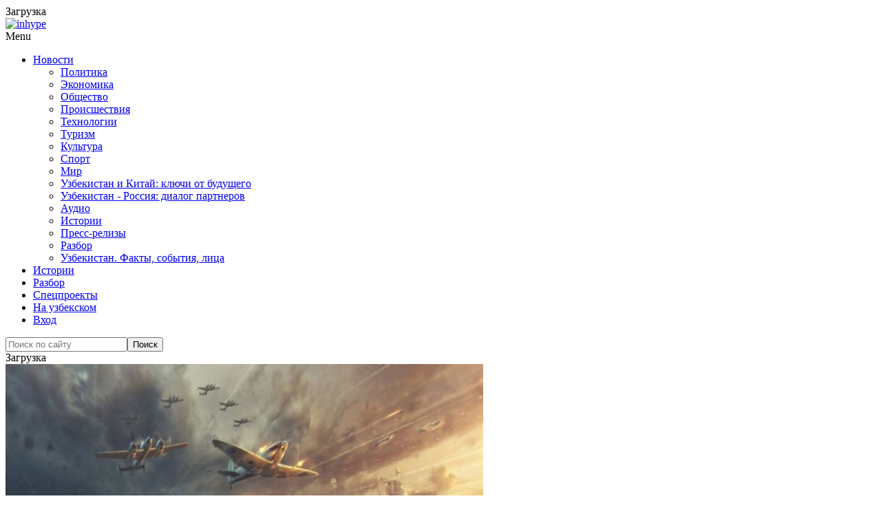

--- FILE ---
content_type: application/x-javascript; charset=UTF-8
request_url: https://podrobno.uz/cat/tehnp/ak-uzbektelekom-budet-sotrudnichat-s-sozdatelyami-world-of-tanks/?bxrand=1769481159500
body_size: 6801
content:
{"js":{"0":"\/bitrix\/js\/ui\/dexie\/dist\/dexie.bundle.js","1":"\/bitrix\/js\/main\/core\/core_frame_cache.js","2":"\/bitrix\/js\/pull\/protobuf\/protobuf.js","3":"\/bitrix\/js\/pull\/protobuf\/model.js","4":"\/bitrix\/js\/rest\/client\/rest.client.js","5":"\/bitrix\/js\/pull\/client\/pull.client.js","6":"\/bitrix\/templates\/main_2020\/js\/jquery-1.12.4.min.js","7":"\/theme\/content\/plugins\/responsive-lightbox\/assets\/swipebox\/jquery.swipebox.min.js","8":"\/theme\/content\/plugins\/responsive-lightbox\/assets\/infinitescroll\/infinite-scroll.pkgd.min.js","9":"\/theme\/content\/plugins\/responsive-lightbox\/js\/front.js","10":"\/theme\/content\/uploads\/js-cache-inhype.js","11":"\/bitrix\/templates\/main_2020\/js\/jquery.fitvids-1.1.0.min.js","12":"\/bitrix\/templates\/main_2020\/js\/jquery.fancybox-2.1.5.pack.js","13":"\/bitrix\/templates\/main_2020\/js\/common.js","14":"\/bitrix\/templates\/main_2020\/js\/common-inner.js","15":"\/bitrix\/js\/socialservices\/ss.js","16":"\/bitrix\/js\/main\/pageobject\/dist\/pageobject.bundle.js","17":"\/bitrix\/js\/main\/core\/core_window.js","19":"\/theme\/content\/plugins\/inhype-theme-addons\/assets\/js.js","20":"\/theme\/content\/themes\/inhype\/js\/aos\/aos.js","21":"\/theme\/content\/themes\/inhype\/js\/parallax.min.js","22":"\/theme\/content\/themes\/inhype\/inc\/modules\/mega-menu\/js\/mega-menu.js","23":"\/theme\/includes\/js\/wp-embed.min.js","24":"\/bitrix\/js\/main\/popup\/dist\/main.popup.bundle.js"},"lang":{"LANGUAGE_ID":"ru","FORMAT_DATE":"DD.MM.YYYY","FORMAT_DATETIME":"DD.MM.YYYY HH:MI:SS","COOKIE_PREFIX":"BITRIX_SM","SERVER_TZ_OFFSET":"18000","UTF_MODE":"Y","SITE_ID":"s1","SITE_DIR":"\/","USER_ID":"","SERVER_TIME":1769481161,"USER_TZ_OFFSET":0,"USER_TZ_AUTO":"Y","bitrix_sessid":"65ea7f1abfd288dc0db5050d2a95a259"},"css":{"0":"\/bitrix\/templates\/main_2020\/css\/jquery.fancybox-2.1.5.min.css","1":"\/bitrix\/templates\/.default\/components\/bitrix\/news\/.pd_news\/soulstream\/news.detail\/.default\/style.css","2":"\/bitrix\/templates\/main_2020\/css\/swiper.min.css","3":"\/bitrix\/templates\/main_2020\/css\/news.detail.min.css","4":"\/bitrix\/templates\/main_2020\/plugins\/fotorama-4.6.4\/fotorama.css","5":"\/bitrix\/templates\/main_2020\/plugins\/mediaelement-2.18.0\/build\/mediaelementplayer.min.css","6":"\/bitrix\/templates\/.default\/components\/bitrix\/system.auth.form\/.default\/style.css","7":"\/bitrix\/js\/socialservices\/css\/ss.css","8":"\/bitrix\/js\/ui\/design-tokens\/dist\/ui.design-tokens.css","9":"\/bitrix\/panel\/main\/popup.css","11":"\/bitrix\/js\/ui\/fonts\/opensans\/ui.font.opensans.css","12":"\/bitrix\/js\/main\/popup\/dist\/main.popup.bundle.css","13":"\/bitrix\/js\/altasib.errorsend\/css\/window.css"},"htmlCacheChanged":true,"isManifestUpdated":false,"dynamicBlocks":[{"ID":"bxdynamic_y0XwfU","CONTENT":"<div class=\"offer-block offer-large\">\n        <div class=\"item\"><a target=\"_blank\" href=\"\/b\/506\/\" target=\"_blank\" ><img class=\"img-responsive\" alt=\"\" title=\"\" src=\"\/upload\/rk\/d4a\/0mb4h80ckn7912uvbsv9ef3fq6q7fe7m\/FB_1460kh220.png\" width=\"1460\" height=\"220\" style=\"border:0;\" \/><\/a><\/div>\n        <div class=\"about-offer\"><a href=\"\/reklama\/\">Реклама на Podrobno.uz<\/a><\/div>\n        <div class=\"clearfix\"><\/div>\n    <\/div>","HASH":"762b29848da5","PROPS":{"ID":"y0XwfU","CONTAINER_ID":null,"USE_BROWSER_STORAGE":false,"AUTO_UPDATE":true,"USE_ANIMATION":false,"CSS":[],"JS":[],"BUNDLE_JS":[],"BUNDLE_CSS":[],"STRINGS":[]}},{"ID":"bxdynamic_2DJmFo","CONTENT":"","HASH":"d41d8cd98f00","PROPS":{"ID":"2DJmFo","CONTAINER_ID":null,"USE_BROWSER_STORAGE":false,"AUTO_UPDATE":true,"USE_ANIMATION":false,"CSS":[],"JS":[],"BUNDLE_JS":[],"BUNDLE_CSS":[],"STRINGS":[]}},{"ID":"bxdynamic_ALOAcH","CONTENT":"","HASH":"d41d8cd98f00","PROPS":{"ID":"ALOAcH","CONTAINER_ID":null,"USE_BROWSER_STORAGE":false,"AUTO_UPDATE":true,"USE_ANIMATION":false,"CSS":[],"JS":[],"BUNDLE_JS":[],"BUNDLE_CSS":[],"STRINGS":[]}},{"ID":"bxdynamic_Zg1Ab0","CONTENT":"","HASH":"d41d8cd98f00","PROPS":{"ID":"Zg1Ab0","CONTAINER_ID":null,"USE_BROWSER_STORAGE":false,"AUTO_UPDATE":true,"USE_ANIMATION":false,"CSS":[],"JS":[],"BUNDLE_JS":[],"BUNDLE_CSS":[],"STRINGS":[]}},{"ID":"bxdynamic_MoecjV","CONTENT":"","HASH":"d41d8cd98f00","PROPS":{"ID":"MoecjV","CONTAINER_ID":null,"USE_BROWSER_STORAGE":false,"AUTO_UPDATE":true,"USE_ANIMATION":false,"CSS":[],"JS":[],"BUNDLE_JS":[],"BUNDLE_CSS":[],"STRINGS":[]}},{"ID":"bxdynamic_jmonnO","CONTENT":"\n    <div class=\"inhype-postline2-block-wrapper _blog-home-block-title-center blog-home-block-title-style-border _main-projects\" data-aos=\"fade-up\">\n        <div class=\"container-fluid\">\n            <div class=\"row\">\n                <div class=\"inhype-postline2-block inhype-postline-block-427225 inhype-block clearfix\">\n                    <div class=\"container\">\n                        <div class=\"row\">\n                            <div class=\"inhype-block-title\">\n                                <h3>Другие новости<\/h3>\n                            <\/div>\n                        <\/div>\n                    <\/div>\n                    <div class=\"owl-carousel\">\n                                                <div class=\"col-md-12\">\n                            <div class=\"inhype-grid-post inhype-grid-short-post inhype-post _inhype-post-invert format-standard\" data-aos=\"fade-up\">\n                                <div class=\"inhype-post-image-wrapper\">\n                                    <a href=\"\/cat\/politic\/dipmissiyam-v-uzbekistane-peresmotreli-usloviya-vladeniya-zdaniyami-i-zemlyey\/\">\n                                        <div class=\"inhype-post-image\" data-style=\"background-image: url(\/upload\/iblock\/b1d\/b6ngx4b2r5l2g4ay3mn7hby6u8rrqgv4\/file_68121395231a3_orig.jpg);\"><\/div>\n                                    <\/a>\n                                <\/div>\n                                <div class=\"inhype-post-details\">\n                                                                        <h3 class=\"post-title entry-title\"><a href=\"\/cat\/politic\/dipmissiyam-v-uzbekistane-peresmotreli-usloviya-vladeniya-zdaniyami-i-zemlyey\/\">Дипмиссиям в Узбекистане пересмотрели условия владения зданиями и землёй<\/a><\/h3>\n                                    <div class=\"post-date\"><time class=\"entry-date published updated\" datetime=\"\">26.01.2026, 21:40<\/time><\/div>\n                                    <div class=\"post-info-eye\"><\/div>\n                                    <div class=\"post-read-time\">44<\/div>\n                                    <div class=\"post-social-share js-post-social-share\" data-url=\"\/cat\/politic\/dipmissiyam-v-uzbekistane-peresmotreli-usloviya-vladeniya-zdaniyami-i-zemlyey\/\" data-title=\"Дипмиссиям в Узбекистане пересмотрели условия владения зданиями и землёй\"><\/div>\n                                <\/div>\n                            <\/div>\n                        <\/div>\n                                                <div class=\"col-md-12\">\n                            <div class=\"inhype-grid-post inhype-grid-short-post inhype-post _inhype-post-invert format-standard\" data-aos=\"fade-up\">\n                                <div class=\"inhype-post-image-wrapper\">\n                                    <a href=\"\/cat\/obchestvo\/bolee-151-tysyachi-uzbekistantsev-ogranichili-v-oplate-elektroenergii-iz-za-dolgov-za-musor\/\">\n                                        <div class=\"inhype-post-image\" data-style=\"background-image: url(\/upload\/iblock\/1c5\/vstmvzmp0maueck70nyimjfjgbkmfop1\/DQj9ad17479112416415_l.jpg);\"><\/div>\n                                    <\/a>\n                                <\/div>\n                                <div class=\"inhype-post-details\">\n                                                                        <h3 class=\"post-title entry-title\"><a href=\"\/cat\/obchestvo\/bolee-151-tysyachi-uzbekistantsev-ogranichili-v-oplate-elektroenergii-iz-za-dolgov-za-musor\/\">Более 151 тысячи узбекистанцев ограничили в оплате электроэнергии из-за долгов за мусор<\/a><\/h3>\n                                    <div class=\"post-date\"><time class=\"entry-date published updated\" datetime=\"\">26.01.2026, 20:46<\/time><\/div>\n                                    <div class=\"post-info-eye\"><\/div>\n                                    <div class=\"post-read-time\">685<\/div>\n                                    <div class=\"post-social-share js-post-social-share\" data-url=\"\/cat\/obchestvo\/bolee-151-tysyachi-uzbekistantsev-ogranichili-v-oplate-elektroenergii-iz-za-dolgov-za-musor\/\" data-title=\"Более 151 тысячи узбекистанцев ограничили в оплате электроэнергии из-за долгов за мусор\"><\/div>\n                                <\/div>\n                            <\/div>\n                        <\/div>\n                                                <div class=\"col-md-12\">\n                            <div class=\"inhype-grid-post inhype-grid-short-post inhype-post _inhype-post-invert format-standard\" data-aos=\"fade-up\">\n                                <div class=\"inhype-post-image-wrapper\">\n                                    <a href=\"\/cat\/proisshestviya\/za-chto-mogli-zaderzhat-dvukh-zamestiteley-ministra-vnutrennikh-del\/\">\n                                        <div class=\"inhype-post-image\" data-style=\"background-image: url(\/upload\/iblock\/86b\/c60svu07l2j3nz97ev6gb91dyw8mhblg\/621671055_1341664451310063_204671898900062512_n.jpg);\"><\/div>\n                                    <\/a>\n                                <\/div>\n                                <div class=\"inhype-post-details\">\n                                                                        <h3 class=\"post-title entry-title\"><a href=\"\/cat\/proisshestviya\/za-chto-mogli-zaderzhat-dvukh-zamestiteley-ministra-vnutrennikh-del\/\">За что могли задержать двух заместителей министра внутренних дел?<\/a><\/h3>\n                                    <div class=\"post-date\"><time class=\"entry-date published updated\" datetime=\"\">26.01.2026, 20:27<\/time><\/div>\n                                    <div class=\"post-info-eye\"><\/div>\n                                    <div class=\"post-read-time\">1 033<\/div>\n                                    <div class=\"post-social-share js-post-social-share\" data-url=\"\/cat\/proisshestviya\/za-chto-mogli-zaderzhat-dvukh-zamestiteley-ministra-vnutrennikh-del\/\" data-title=\"За что могли задержать двух заместителей министра внутренних дел?\"><\/div>\n                                <\/div>\n                            <\/div>\n                        <\/div>\n                                                <div class=\"col-md-12\">\n                            <div class=\"inhype-grid-post inhype-grid-short-post inhype-post _inhype-post-invert format-standard\" data-aos=\"fade-up\">\n                                <div class=\"inhype-post-image-wrapper\">\n                                    <a href=\"\/cat\/obchestvo\/uzatom-otreagiroval-na-slukhi-o-perenose-zalivki-pervogo-betona-budushchey-aes\/\">\n                                        <div class=\"inhype-post-image\" data-style=\"background-image: url(\/upload\/iblock\/179\/y298q3m32idz74i7xtqx4s8y5v6343su\/photo_2026_01_26_20_03_36.jpg);\"><\/div>\n                                    <\/a>\n                                <\/div>\n                                <div class=\"inhype-post-details\">\n                                                                        <h3 class=\"post-title entry-title\"><a href=\"\/cat\/obchestvo\/uzatom-otreagiroval-na-slukhi-o-perenose-zalivki-pervogo-betona-budushchey-aes\/\">\u0026quot;Узатом\u0026quot; отреагировал на слухи о переносе заливки \u0026quot;первого бетона\u0026quot; будущей АЭС<\/a><\/h3>\n                                    <div class=\"post-date\"><time class=\"entry-date published updated\" datetime=\"\">26.01.2026, 20:03<\/time><\/div>\n                                    <div class=\"post-info-eye\"><\/div>\n                                    <div class=\"post-read-time\">793<\/div>\n                                    <div class=\"post-social-share js-post-social-share\" data-url=\"\/cat\/obchestvo\/uzatom-otreagiroval-na-slukhi-o-perenose-zalivki-pervogo-betona-budushchey-aes\/\" data-title=\"\u0026quot;Узатом\u0026quot; отреагировал на слухи о переносе заливки \u0026quot;первого бетона\u0026quot; будущей АЭС\"><\/div>\n                                <\/div>\n                            <\/div>\n                        <\/div>\n                                                <div class=\"col-md-12\">\n                            <div class=\"inhype-grid-post inhype-grid-short-post inhype-post _inhype-post-invert format-standard\" data-aos=\"fade-up\">\n                                <div class=\"inhype-post-image-wrapper\">\n                                    <a href=\"\/cat\/politic\/ministr-ekonomiki-i-finansov-karakalpakstana-smenil-dvukh-zamov\/\">\n                                        <div class=\"inhype-post-image\" data-style=\"background-image: url(\/upload\/iblock\/c4d\/y1wnoachaky3vmpg34qpfxbfu0cwl8ld\/2352535532323.jpg);\"><\/div>\n                                    <\/a>\n                                <\/div>\n                                <div class=\"inhype-post-details\">\n                                                                        <h3 class=\"post-title entry-title\"><a href=\"\/cat\/politic\/ministr-ekonomiki-i-finansov-karakalpakstana-smenil-dvukh-zamov\/\">Министр экономики и финансов Каракалпакстана сменил двух замов<\/a><\/h3>\n                                    <div class=\"post-date\"><time class=\"entry-date published updated\" datetime=\"\">26.01.2026, 18:40<\/time><\/div>\n                                    <div class=\"post-info-eye\"><\/div>\n                                    <div class=\"post-read-time\">1 335<\/div>\n                                    <div class=\"post-social-share js-post-social-share\" data-url=\"\/cat\/politic\/ministr-ekonomiki-i-finansov-karakalpakstana-smenil-dvukh-zamov\/\" data-title=\"Министр экономики и финансов Каракалпакстана сменил двух замов\"><\/div>\n                                <\/div>\n                            <\/div>\n                        <\/div>\n                                                <div class=\"col-md-12\">\n                            <div class=\"inhype-grid-post inhype-grid-short-post inhype-post _inhype-post-invert format-standard\" data-aos=\"fade-up\">\n                                <div class=\"inhype-post-image-wrapper\">\n                                    <a href=\"\/cat\/economic\/srednyaya-zarplata-v-tashkente-prevysila-10-3-milliona-sumov\/\">\n                                        <div class=\"inhype-post-image\" data-style=\"background-image: url(\/upload\/iblock\/75c\/knwctuas1lhknpl8cf31ajg0hbs8sce0\/photo_2022_12_19_18_49_44.jpg);\"><\/div>\n                                    <\/a>\n                                <\/div>\n                                <div class=\"inhype-post-details\">\n                                                                        <h3 class=\"post-title entry-title\"><a href=\"\/cat\/economic\/srednyaya-zarplata-v-tashkente-prevysila-10-3-milliona-sumov\/\">Средняя зарплата в Ташкенте превысила 10,3 миллиона сумов<\/a><\/h3>\n                                    <div class=\"post-date\"><time class=\"entry-date published updated\" datetime=\"\">26.01.2026, 18:33<\/time><\/div>\n                                    <div class=\"post-info-eye\"><\/div>\n                                    <div class=\"post-read-time\">1 041<\/div>\n                                    <div class=\"post-social-share js-post-social-share\" data-url=\"\/cat\/economic\/srednyaya-zarplata-v-tashkente-prevysila-10-3-milliona-sumov\/\" data-title=\"Средняя зарплата в Ташкенте превысила 10,3 миллиона сумов\"><\/div>\n                                <\/div>\n                            <\/div>\n                        <\/div>\n                                                <div class=\"col-md-12\">\n                            <div class=\"inhype-grid-post inhype-grid-short-post inhype-post _inhype-post-invert format-standard\" data-aos=\"fade-up\">\n                                <div class=\"inhype-post-image-wrapper\">\n                                    <a href=\"\/cat\/sport\/prezident-uzbekistana-vstretilsya-s-uchastnikami-generalnoy-assamblei-olimpiyskogo-soveta-azii\/\">\n                                        <div class=\"inhype-post-image\" data-style=\"background-image: url(\/upload\/iblock\/0cb\/3il1cidfrzc6nroux1e2vjgk7y4rdnw3\/photo_2026_01_26_17_01_26.jpg);\"><\/div>\n                                    <\/a>\n                                <\/div>\n                                <div class=\"inhype-post-details\">\n                                                                        <h3 class=\"post-title entry-title\"><a href=\"\/cat\/sport\/prezident-uzbekistana-vstretilsya-s-uchastnikami-generalnoy-assamblei-olimpiyskogo-soveta-azii\/\">Президент Узбекистана встретился с участниками Генеральной ассамблеи Олимпийского совета Азии<\/a><\/h3>\n                                    <div class=\"post-date\"><time class=\"entry-date published updated\" datetime=\"\">26.01.2026, 18:15<\/time><\/div>\n                                    <div class=\"post-info-eye\"><\/div>\n                                    <div class=\"post-read-time\">609<\/div>\n                                    <div class=\"post-social-share js-post-social-share\" data-url=\"\/cat\/sport\/prezident-uzbekistana-vstretilsya-s-uchastnikami-generalnoy-assamblei-olimpiyskogo-soveta-azii\/\" data-title=\"Президент Узбекистана встретился с участниками Генеральной ассамблеи Олимпийского совета Азии\"><\/div>\n                                <\/div>\n                            <\/div>\n                        <\/div>\n                                                <div class=\"col-md-12\">\n                            <div class=\"inhype-grid-post inhype-grid-short-post inhype-post _inhype-post-invert format-standard\" data-aos=\"fade-up\">\n                                <div class=\"inhype-post-image-wrapper\">\n                                    <a href=\"\/cat\/proisshestviya\/byvshiy-imam-tashkentskikh-mechetey-stal-figurantom-dvukh-ugolovnykh-del\/\">\n                                        <div class=\"inhype-post-image\" data-style=\"background-image: url(\/upload\/iblock\/49e\/bnb61ra7939i3a2uovs91mlt3u2y0rjv\/photo_2026_01_26_17_38_19.jpg);\"><\/div>\n                                    <\/a>\n                                <\/div>\n                                <div class=\"inhype-post-details\">\n                                                                        <h3 class=\"post-title entry-title\"><a href=\"\/cat\/proisshestviya\/byvshiy-imam-tashkentskikh-mechetey-stal-figurantom-dvukh-ugolovnykh-del\/\">Бывший имам ташкентских мечетей стал фигурантом двух уголовных дел<\/a><\/h3>\n                                    <div class=\"post-date\"><time class=\"entry-date published updated\" datetime=\"\">26.01.2026, 18:03<\/time><\/div>\n                                    <div class=\"post-info-eye\"><\/div>\n                                    <div class=\"post-read-time\">2 370<\/div>\n                                    <div class=\"post-social-share js-post-social-share\" data-url=\"\/cat\/proisshestviya\/byvshiy-imam-tashkentskikh-mechetey-stal-figurantom-dvukh-ugolovnykh-del\/\" data-title=\"Бывший имам ташкентских мечетей стал фигурантом двух уголовных дел\"><\/div>\n                                <\/div>\n                            <\/div>\n                        <\/div>\n                                                <div class=\"col-md-12\">\n                            <div class=\"inhype-grid-post inhype-grid-short-post inhype-post _inhype-post-invert format-standard\" data-aos=\"fade-up\">\n                                <div class=\"inhype-post-image-wrapper\">\n                                    <a href=\"\/cat\/obchestvo\/v-sanepidkomitete-razyasnili-grozit-li-uzbekistanu-vspykhnuvshiy-v-indii-smertelnyy-virus-nipakh\/\">\n                                        <div class=\"inhype-post-image\" data-style=\"background-image: url(\/upload\/iblock\/7f5\/mxm4rhp2ecxekglrx2p3c8tp7w52ri96\/69759641c209869759641c2099176931385769759641c209669759641c2097.webp);\"><\/div>\n                                    <\/a>\n                                <\/div>\n                                <div class=\"inhype-post-details\">\n                                                                        <h3 class=\"post-title entry-title\"><a href=\"\/cat\/obchestvo\/v-sanepidkomitete-razyasnili-grozit-li-uzbekistanu-vspykhnuvshiy-v-indii-smertelnyy-virus-nipakh\/\">В Санэпидкомитете разъяснили, грозит ли Узбекистану вспыхнувший в Индии смертельный вирус Нипах<\/a><\/h3>\n                                    <div class=\"post-date\"><time class=\"entry-date published updated\" datetime=\"\">26.01.2026, 17:59<\/time><\/div>\n                                    <div class=\"post-info-eye\"><\/div>\n                                    <div class=\"post-read-time\">1 048<\/div>\n                                    <div class=\"post-social-share js-post-social-share\" data-url=\"\/cat\/obchestvo\/v-sanepidkomitete-razyasnili-grozit-li-uzbekistanu-vspykhnuvshiy-v-indii-smertelnyy-virus-nipakh\/\" data-title=\"В Санэпидкомитете разъяснили, грозит ли Узбекистану вспыхнувший в Индии смертельный вирус Нипах\"><\/div>\n                                <\/div>\n                            <\/div>\n                        <\/div>\n                                                <div class=\"col-md-12\">\n                            <div class=\"inhype-grid-post inhype-grid-short-post inhype-post _inhype-post-invert format-standard\" data-aos=\"fade-up\">\n                                <div class=\"inhype-post-image-wrapper\">\n                                    <a href=\"\/cat\/obchestvo\/v-karshi-otkrylsya-american-makerspace-pervyy-v-regione-tsentr-dlya-raboty-s-3d-pechatyu-i-robototekh\/\">\n                                        <div class=\"inhype-post-image\" data-style=\"background-image: url(\/upload\/iblock\/159\/43us33ghi7o1wswomlp6bb8lzp2ymnl1\/2352352535235.jpg);\"><\/div>\n                                    <\/a>\n                                <\/div>\n                                <div class=\"inhype-post-details\">\n                                                                        <h3 class=\"post-title entry-title\"><a href=\"\/cat\/obchestvo\/v-karshi-otkrylsya-american-makerspace-pervyy-v-regione-tsentr-dlya-raboty-s-3d-pechatyu-i-robototekh\/\">В Карши открылся American Makerspace — первый в регионе центр для работы с 3D-печатью и робототехникой<\/a><\/h3>\n                                    <div class=\"post-date\"><time class=\"entry-date published updated\" datetime=\"\">26.01.2026, 17:40<\/time><\/div>\n                                    <div class=\"post-info-eye\"><\/div>\n                                    <div class=\"post-read-time\">541<\/div>\n                                    <div class=\"post-social-share js-post-social-share\" data-url=\"\/cat\/obchestvo\/v-karshi-otkrylsya-american-makerspace-pervyy-v-regione-tsentr-dlya-raboty-s-3d-pechatyu-i-robototekh\/\" data-title=\"В Карши открылся American Makerspace — первый в регионе центр для работы с 3D-печатью и робототехникой\"><\/div>\n                                <\/div>\n                            <\/div>\n                        <\/div>\n                                            <\/div>\n                <\/div>\n            <\/div>\n        <\/div>\n    <\/div>\n","HASH":"c59afaa5075a","PROPS":{"ID":"jmonnO","CONTAINER_ID":null,"USE_BROWSER_STORAGE":false,"AUTO_UPDATE":true,"USE_ANIMATION":false,"CSS":[],"JS":[],"BUNDLE_JS":[],"BUNDLE_CSS":[],"STRINGS":[]}},{"ID":"bxdynamic_iIjGFB","CONTENT":"\n    <div class=\"bx-system-auth-form\">\n    \n<form autocomplete=\"off\" name=\"system_auth_form6zOYVN\" method=\"post\" target=\"_top\" action=\"\/cat\/tehnp\/ak-uzbektelekom-budet-sotrudnichat-s-sozdatelyami-world-of-tanks\/?login=yes\" class=\"form-horizontal\" role=\"form\">\n    <input type=\"hidden\" name=\"POPUP_AUTH_FORM\" value=\"Y\">\n\n\t<input type=\"hidden\" name=\"backurl\" value=\"\/cat\/tehnp\/ak-uzbektelekom-budet-sotrudnichat-s-sozdatelyami-world-of-tanks\/\">\n\t<input type=\"hidden\" name=\"AUTH_FORM\" value=\"Y\">\n\t<input type=\"hidden\" name=\"TYPE\" value=\"AUTH\">\n\n                            <div class=\"text-center\"><h4 class=\"center-block\">Войти через социальные сети<\/h4><\/div>\n\n            <div class=\"bx-auth-lbl\">Войти как пользователь:<\/div>\n            <div class=\"text-center\">\n                <div class=\"bx-auth-serv-icons\">\n\t<a title=\"Facebook\" href=\"javascript:void(0)\" onclick=\"BxShowAuthFloat(\u0027Facebook\u0027, \u0027form\u0027)\"><i class=\"bx-ss-icon facebook\"><\/i><\/a>\n\t<a title=\"ВКонтакте\" href=\"javascript:void(0)\" onclick=\"BxShowAuthFloat(\u0027VKontakte\u0027, \u0027form\u0027)\"><i class=\"bx-ss-icon vkontakte\"><\/i><\/a>\n\t<a title=\"Одноклассники\" href=\"javascript:void(0)\" onclick=\"BxShowAuthFloat(\u0027Odnoklassniki\u0027, \u0027form\u0027)\"><i class=\"bx-ss-icon odnoklassniki\"><\/i><\/a>\n\t<a title=\"X\" href=\"javascript:void(0)\" onclick=\"BxShowAuthFloat(\u0027Twitter\u0027, \u0027form\u0027)\"><i class=\"bx-ss-icon twitter\"><\/i><\/a>\n\t<a title=\"OpenID\" href=\"javascript:void(0)\" onclick=\"BxShowAuthFloat(\u0027OpenID\u0027, \u0027form\u0027)\"><i class=\"bx-ss-icon openid\"><\/i><\/a>\n<\/div>\n            <\/div>\n            <br>\n            \n\t<div class=\"text-center\"><h4 class=\"center-block\">Войти через сайт<\/h4><\/div>\n\t\n    \n    <div class=\"form-group\">\n        <label for=\"inputUSER_LOGIN3\" class=\"col-sm-2 control-label\">Логин<\/label>\n        <div class=\"col-sm-10\">\n            <input class=\"form-control\" id=\"inputUSER_LOGIN3\" placeholder=\"Логин\" type=\"text\" name=\"USER_LOGIN\" maxlength=\"50\" value=\"\" size=\"17\" autocomplete=\"off\" \/>\n        <\/div>\n    <\/div>\n\n    <div class=\"form-group\">\n        <label for=\"inputPassword3\" class=\"col-sm-2 control-label\">Пароль<\/label>\n        <div class=\"col-sm-10\">\n            <input class=\"form-control\" id=\"inputPassword3\" placeholder=\"Пароль\" type=\"password\" name=\"USER_PASSWORD\" maxlength=\"50\" size=\"17\" autocomplete=\"off\" \/>\n\n                    <\/div>\n    <\/div>\n\n        <div class=\"form-group\">\n        <div class=\"col-sm-offset-2 col-sm-10\">\n            <div class=\"checkbox\">\n                <label for=\"USER_REMEMBER_frm\" title=\"Запомнить меня на этом компьютере\">\n                    <input type=\"checkbox\" id=\"USER_REMEMBER_frm\" name=\"USER_REMEMBER\" value=\"Y\" \/> Запомнить меня                <\/label>\n            <\/div>\n        <\/div>\n    <\/div>\n    \n\n    <div class=\"form-group\">\n        <div class=\"_col-sm-offset-2 _col-sm-10 text-center\">\n            <input class=\"btn btn-default\" type=\"submit\" name=\"Login\" value=\"Войти\" \/>\n        <\/div>\n    <\/div>\n\t<br>\n\n\t\t\n\n            <div class=\"form-group\">\n            <div class=\"_col-sm-offset-2 _col-sm-10 text-center\">\n                <noindex><a href=\"\/auth\/?register=yes\u0026amp;backurl=%2Fcat%2Ftehnp%2Fak-uzbektelekom-budet-sotrudnichat-s-sozdatelyami-world-of-tanks%2F\" rel=\"nofollow\">или зарегистрироваться<\/a><\/noindex><br \/>\n            <\/div>\n        <\/div>\n    \n    <!--<div class=\"form-group\">\n        <div class=\"col-sm-offset-2 col-sm-10\">\n            <noindex><a href=\"\" rel=\"nofollow\"><\/a><\/noindex>\n        <\/div>\n    <\/div>-->\n\n<\/form>\n\n<div style=\"display:none\">\n<div id=\"bx_auth_float\" class=\"bx-auth-float\">\n\n\n<div class=\"bx-auth\">\n\t<form method=\"post\" name=\"bx_auth_servicesform\" target=\"_top\" action=\"\/cat\/tehnp\/ak-uzbektelekom-budet-sotrudnichat-s-sozdatelyami-world-of-tanks\/?login=yes\">\n\t\t\t\t\t<div class=\"bx-auth-title\">Войти как пользователь<\/div>\n\t\t\t<div class=\"bx-auth-note\">Вы можете войти на сайт, если вы зарегистрированы на одном из этих сервисов:<\/div>\n\t\t\t\t\t\t\t<div class=\"bx-auth-services\">\n\t\t\t\t\t\t\t\t\t<div><a href=\"javascript:void(0)\" onclick=\"BxShowAuthService(\u0027Facebook\u0027, \u0027form\u0027)\" id=\"bx_auth_href_formFacebook\"><i class=\"bx-ss-icon facebook\"><\/i><b>Facebook<\/b><\/a><\/div>\n\t\t\t\t\t\t\t\t\t<div><a href=\"javascript:void(0)\" onclick=\"BxShowAuthService(\u0027VKontakte\u0027, \u0027form\u0027)\" id=\"bx_auth_href_formVKontakte\"><i class=\"bx-ss-icon vkontakte\"><\/i><b>ВКонтакте<\/b><\/a><\/div>\n\t\t\t\t\t\t\t\t\t<div><a href=\"javascript:void(0)\" onclick=\"BxShowAuthService(\u0027Odnoklassniki\u0027, \u0027form\u0027)\" id=\"bx_auth_href_formOdnoklassniki\"><i class=\"bx-ss-icon odnoklassniki\"><\/i><b>Одноклассники<\/b><\/a><\/div>\n\t\t\t\t\t\t\t\t\t<div><a href=\"javascript:void(0)\" onclick=\"BxShowAuthService(\u0027Twitter\u0027, \u0027form\u0027)\" id=\"bx_auth_href_formTwitter\"><i class=\"bx-ss-icon twitter\"><\/i><b>X<\/b><\/a><\/div>\n\t\t\t\t\t\t\t\t\t<div><a href=\"javascript:void(0)\" onclick=\"BxShowAuthService(\u0027OpenID\u0027, \u0027form\u0027)\" id=\"bx_auth_href_formOpenID\"><i class=\"bx-ss-icon openid\"><\/i><b>OpenID<\/b><\/a><\/div>\n\t\t\t\t\t\t\t<\/div>\n\t\t\t\t\t\t\t<div class=\"bx-auth-line\"><\/div>\n\t\t\t\t<div class=\"bx-auth-service-form\" id=\"bx_auth_servform\" style=\"display:none\">\n\t\t\t\t\t\t\t\t\t\t\t\t<div id=\"bx_auth_serv_formFacebook\" style=\"display:none\"><a href=\"javascript:void(0)\" onclick=\"BX.util.popup(\u0027https:\/\/www.facebook.com\/dialog\/oauth?client_id=1656111811299614\u0026amp;redirect_uri=https%3A%2F%2Fpodrobno.uz%2Fbitrix%2Ftools%2Foauth%2Ffacebook.php\u0026amp;scope=email\u0026amp;display=popup\u0026amp;state=site_id%3Ds1%26backurl%3D%252Fcat%252Ftehnp%252Fak-uzbektelekom-budet-sotrudnichat-s-sozdatelyami-world-of-tanks%252F%253Fcheck_key%253D62b20a85b2200ece64bf4d196dfbad91%26redirect_url%3D%252Fcat%252Ftehnp%252Fak-uzbektelekom-budet-sotrudnichat-s-sozdatelyami-world-of-tanks%252F\u0027, 680, 800)\" class=\"bx-ss-button facebook-button\"><\/a><span class=\"bx-spacer\"><\/span><span>Используйте вашу учетную запись на Facebook.com для входа на сайт.<\/span><\/div>\n\t\t\t\t\t\t\t\t\t\t\t\t\t\t\t\t<div id=\"bx_auth_serv_formVKontakte\" style=\"display:none\"><a href=\"javascript:void(0)\" onclick=\"BX.util.popup(\u0027https:\/\/id.vk.ru\/authorize?client_id=7683735\u0026amp;redirect_uri=https%3A%2F%2Fpodrobno.uz%2Fbitrix%2Ftools%2Foauth%2Fvkontakte.php\u0026amp;scope=friends,offline,email\u0026amp;response_type=code\u0026amp;code_challenge_method=S256\u0026amp;code_challenge=_erfCjKm9qk1mTomz5nTitsW0eGCtH0AJuUYDUcI44U\u0026amp;state=[base64]%3D\u0027, 680, 800)\" class=\"bx-ss-button vkontakte-button\"><\/a><span class=\"bx-spacer\"><\/span><span>Используйте вашу учетную запись VKontakte для входа на сайт.<\/span><\/div>\n\t\t\t\t\t\t\t\t\t\t\t\t\t\t\t\t<div id=\"bx_auth_serv_formOdnoklassniki\" style=\"display:none\"><a href=\"javascript:void(0)\" onclick=\"BX.util.popup(\u0027https:\/\/www.odnoklassniki.ru\/oauth\/authorize?client_id=1149717760\u0026amp;redirect_uri=https%3A%2F%2Fpodrobno.uz%2Fbitrix%2Ftools%2Foauth%2Fodnoklassniki.php\u0026amp;response_type=code\u0026amp;state=site_id%3Ds1%26backurl%3D%252Fcat%252Ftehnp%252Fak-uzbektelekom-budet-sotrudnichat-s-sozdatelyami-world-of-tanks%252F%253Fcheck_key%253D62b20a85b2200ece64bf4d196dfbad91%26redirect_url%3D%252Fcat%252Ftehnp%252Fak-uzbektelekom-budet-sotrudnichat-s-sozdatelyami-world-of-tanks%252F%26mode%3Dopener\u0027, 680, 800)\" class=\"bx-ss-button odnoklassniki-button\"><\/a><span class=\"bx-spacer\"><\/span><span>Используйте вашу учетную запись Odnoklassniki.ru для входа на сайт.<\/span><\/div>\n\t\t\t\t\t\t\t\t\t\t\t\t\t\t\t\t<div id=\"bx_auth_serv_formTwitter\" style=\"display:none\"><a href=\"javascript:void(0)\" onclick=\"BX.util.popup(\u0027\/bitrix\/tools\/oauth\/twitter.php?check_key=62b20a85b2200ece64bf4d196dfbad91\u0026amp;backurl=%252Fcat%252Ftehnp%252Fak-uzbektelekom-budet-sotrudnichat-s-sozdatelyami-world-of-tanks%252F\u0027, 800, 450)\" class=\"bx-ss-button twitter-button\"><\/a><span class=\"bx-spacer\"><\/span><span>Используйте вашу учетную запись на Twitter.com для входа на сайт.<\/span><\/div>\n\t\t\t\t\t\t\t\t\t\t\t\t\t\t\t\t<div id=\"bx_auth_serv_formOpenID\" style=\"display:none\">\n<span class=\"bx-ss-icon openid\"><\/span>\n<span>OpenID:<\/span>\n<input type=\"text\" name=\"OPENID_IDENTITY_OPENID\" value=\"\" size=\"30\" \/>\n<input type=\"hidden\" name=\"sessid\" id=\"sessid\" value=\"65ea7f1abfd288dc0db5050d2a95a259\" \/>\n<input type=\"hidden\" name=\"auth_service_error\" value=\"\" \/>\n<input type=\"submit\" class=\"button\" name=\"\" value=\"Войти\" \/>\n<\/div>\n\t\t\t\t\t\t\t\t\t<\/div>\n\t\t\t\t<input type=\"hidden\" name=\"auth_service_id\" value=\"\" \/>\n\t<\/form>\n<\/div>\n\n<\/div>\n<\/div>\n<\/div>\n","HASH":"ae9f2db681d5","PROPS":{"ID":"iIjGFB","CONTAINER_ID":null,"USE_BROWSER_STORAGE":false,"AUTO_UPDATE":true,"USE_ANIMATION":false,"CSS":[],"JS":[],"BUNDLE_JS":[],"BUNDLE_CSS":[],"STRINGS":[]}},{"ID":"bxdynamic_random_pop","CONTENT":"    <div id=\"random_pop\">\n                                                                                                            \n                                                                                                <\/div><!-- #random_pop -->\n","HASH":"270f89bf5645","PROPS":{"ID":"random_pop","CONTAINER_ID":null,"USE_BROWSER_STORAGE":false,"AUTO_UPDATE":true,"USE_ANIMATION":false,"CSS":[],"JS":[],"BUNDLE_JS":[],"BUNDLE_CSS":[],"STRINGS":[]}}],"spread":[]}